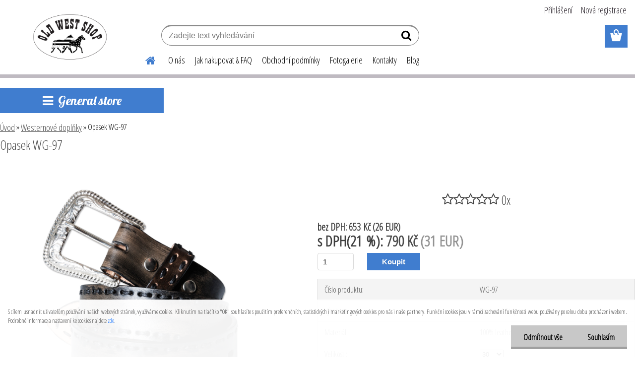

--- FILE ---
content_type: text/html; charset=utf-8
request_url: https://www.oldwest.cz/Opasek-WG-97-d866.htm
body_size: 21082
content:


        <!DOCTYPE html>
    <html xmlns:og="http://ogp.me/ns#" xmlns:fb="http://www.facebook.com/2008/fbml" lang="cs" class="tmpl__etherum">
      <head>
          <script>
              window.cookie_preferences = getCookieSettings('cookie_preferences');
              window.cookie_statistics = getCookieSettings('cookie_statistics');
              window.cookie_marketing = getCookieSettings('cookie_marketing');

              function getCookieSettings(cookie_name) {
                  if (document.cookie.length > 0)
                  {
                      cookie_start = document.cookie.indexOf(cookie_name + "=");
                      if (cookie_start != -1)
                      {
                          cookie_start = cookie_start + cookie_name.length + 1;
                          cookie_end = document.cookie.indexOf(";", cookie_start);
                          if (cookie_end == -1)
                          {
                              cookie_end = document.cookie.length;
                          }
                          return unescape(document.cookie.substring(cookie_start, cookie_end));
                      }
                  }
                  return false;
              }
          </script>
                    <script async src="https://www.googletagmanager.com/gtag/js?id=GTM-WBCJ69V8"></script>
                            <script>
                    window.dataLayer = window.dataLayer || [];
                    function gtag(){dataLayer.push(arguments)};
                    gtag('consent', 'default', {
                        'ad_storage': String(window.cookie_marketing) !== 'false' ? 'granted' : 'denied',
                        'analytics_storage': String(window.cookie_statistics) !== 'false' ? 'granted' : 'denied',
                        'ad_personalization': String(window.cookie_statistics) !== 'false' ? 'granted' : 'denied',
                        'ad_user_data': String(window.cookie_statistics) !== 'false' ? 'granted' : 'denied'
                    });
                    dataLayer.push({
                        'event': 'default_consent'
                    });
                </script>
                    <script>(function(w,d,s,l,i){w[l]=w[l]||[];w[l].push({'gtm.start':
          new Date().getTime(),event:'gtm.js'});var f=d.getElementsByTagName(s)[0],
        j=d.createElement(s),dl=l!='dataLayer'?'&l='+l:'';j.async=true;j.src=
        'https://www.googletagmanager.com/gtm.js?id='+i+dl;f.parentNode.insertBefore(j,f);
      })(window,document,'script','dataLayer','GTM-GTM-WBCJ69V8');
        window.dataLayer = window.dataLayer || [];
        window.dataLayer.push({
            event: 'eec.pageview',
            clientIP: '13.58.30.XX'
        });

    </script>
            <title>Westernové doplňky | Opasek WG-97 | Old West Shop</title>
        <script type="text/javascript">var action_unavailable='action_unavailable';var id_language = 'cs';var id_country_code = 'CZ';var language_code = 'cs-CZ';var path_request = '/request.php';var type_request = 'POST';var cache_break = "2518"; var enable_console_debug = false; var enable_logging_errors = false;var administration_id_language = 'cs';var administration_id_country_code = 'CZ';</script>          <script type="text/javascript" src="//ajax.googleapis.com/ajax/libs/jquery/1.8.3/jquery.min.js"></script>
          <script type="text/javascript" src="//code.jquery.com/ui/1.12.1/jquery-ui.min.js" ></script>
                  <script src="/wa_script/js/jquery.hoverIntent.minified.js?_=2025-01-22-11-52" type="text/javascript"></script>
        <script type="text/javascript" src="/admin/jscripts/jquery.qtip.min.js?_=2025-01-22-11-52"></script>
                  <script src="/wa_script/js/jquery.selectBoxIt.min.js?_=2025-01-22-11-52" type="text/javascript"></script>
                  <script src="/wa_script/js/bs_overlay.js?_=2025-01-22-11-52" type="text/javascript"></script>
        <script src="/wa_script/js/bs_design.js?_=2025-01-22-11-52" type="text/javascript"></script>
        <script src="/admin/jscripts/wa_translation.js?_=2025-01-22-11-52" type="text/javascript"></script>
        <link rel="stylesheet" type="text/css" href="/css/jquery.selectBoxIt.wa_script.css?_=2025-01-22-11-52" media="screen, projection">
        <link rel="stylesheet" type="text/css" href="/css/jquery.qtip.lupa.css?_=2025-01-22-11-52">
        
        <link rel="stylesheet" type="text/css" href="/fotky100755/icons/flat_icons/font/flaticon.css?_=1532684563" >          <script src="/wa_script/js/jquery.colorbox-min.js?_=2025-01-22-11-52" type="text/javascript"></script>
          <link rel="stylesheet" type="text/css" href="/css/colorbox.css?_=2025-01-22-11-52">
          <script type="text/javascript">
            jQuery(document).ready(function() {
              (function() {
                function createGalleries(rel) {
                  var regex = new RegExp(rel + "\\[(\\d+)]"),
                      m, group = "g_" + rel, groupN;
                  $("a[rel*=" + rel + "]").each(function() {
                    m = regex.exec(this.getAttribute("rel"));
                    if(m) {
                      groupN = group + m[1];
                    } else {
                      groupN = group;
                    }
                    $(this).colorbox({
                      rel: groupN,
                      slideshow:false,
                       maxWidth: "85%",
                       maxHeight: "85%",
                       returnFocus: false
                    });
                  });
                }
                createGalleries("lytebox");
                createGalleries("lyteshow");
              })();
            });</script>
          <script type="text/javascript">
      function init_products_hovers()
      {
        jQuery(".product").hoverIntent({
          over: function(){
            jQuery(this).find(".icons_width_hack").animate({width: "130px"}, 300, function(){});
          } ,
          out: function(){
            jQuery(this).find(".icons_width_hack").animate({width: "10px"}, 300, function(){});
          },
          interval: 40
        });
      }
      jQuery(document).ready(function(){

        jQuery(".param select, .sorting select").selectBoxIt();

        jQuery(".productFooter").click(function()
        {
          var $product_detail_link = jQuery(this).parent().find("a:first");

          if($product_detail_link.length && $product_detail_link.attr("href"))
          {
            window.location.href = $product_detail_link.attr("href");
          }
        });
        init_products_hovers();
        
        ebar_details_visibility = {};
        ebar_details_visibility["user"] = false;
        ebar_details_visibility["basket"] = false;

        ebar_details_timer = {};
        ebar_details_timer["user"] = setTimeout(function(){},100);
        ebar_details_timer["basket"] = setTimeout(function(){},100);

        function ebar_set_show($caller)
        {
          var $box_name = $($caller).attr("id").split("_")[0];

          ebar_details_visibility["user"] = false;
          ebar_details_visibility["basket"] = false;

          ebar_details_visibility[$box_name] = true;

          resolve_ebar_set_visibility("user");
          resolve_ebar_set_visibility("basket");
        }

        function ebar_set_hide($caller)
        {
          var $box_name = $($caller).attr("id").split("_")[0];

          ebar_details_visibility[$box_name] = false;

          clearTimeout(ebar_details_timer[$box_name]);
          ebar_details_timer[$box_name] = setTimeout(function(){resolve_ebar_set_visibility($box_name);},300);
        }

        function resolve_ebar_set_visibility($box_name)
        {
          if(   ebar_details_visibility[$box_name]
             && jQuery("#"+$box_name+"_detail").is(":hidden"))
          {
            jQuery("#"+$box_name+"_detail").slideDown(300);
          }
          else if(   !ebar_details_visibility[$box_name]
                  && jQuery("#"+$box_name+"_detail").not(":hidden"))
          {
            jQuery("#"+$box_name+"_detail").slideUp(0, function() {
              $(this).css({overflow: ""});
            });
          }
        }

        
        jQuery("#user_icon, #basket_icon").hoverIntent({
          over: function(){
            ebar_set_show(this);
            
          } ,
          out: function(){
            ebar_set_hide(this);
          },
          interval: 40
        });
        
        jQuery("#user_icon").click(function(e)
        {
          if(jQuery(e.target).attr("id") == "user_icon")
          {
            window.location.href = "https://www.oldwest.cz/weww1145/e-login/";
          }
        });

        jQuery("#basket_icon").click(function(e)
        {
          if(jQuery(e.target).attr("id") == "basket_icon")
          {
            window.location.href = "https://www.oldwest.cz/weww1145/e-basket/";
          }
        });
      
      });
    </script>        <meta http-equiv="Content-language" content="cs">
        <meta http-equiv="Content-Type" content="text/html; charset=utf-8">
        <meta name="language" content="czech">
        <meta name="keywords" content="opasek,wg-97">
        <meta name="description" content=" 
Westernový opasek vyrobený z robustní hověziny s vyměnitelnou přezkou">
        <meta name="revisit-after" content="1 Days">
        <meta name="distribution" content="global">
        <meta name="expires" content="never">
                  <meta name="expires" content="never">
                    <link rel="previewimage" href="https://www.oldwest.cz/fotky100755/fotos/_vyr_866WG-97-web.jpg" />
                    <link rel="canonical" href="https://www.oldwest.cz/Opasek-WG-97-d866.htm?tab=description"/>
          <meta property="og:image" content="http://www.oldwest.cz/fotky100755/fotos/_vyr_866WG-97-web.jpg" />
<meta property="og:image:secure_url" content="https://www.oldwest.cz/fotky100755/fotos/_vyr_866WG-97-web.jpg" />
<meta property="og:image:type" content="image/jpeg" />
<meta property="og:url" content="http://www.oldwest.cz/weww1145/eshop/18-1-Westernove-doplnky/0/5/866-Opasek-WG-97" />
<meta property="og:title" content="Opasek WG-97" />
<meta property="og:description" content="  
Westernový opasek vyrobený z robustní hověziny s vyměnitelnou přezkou" />
<meta property="og:type" content="product" />
<meta property="og:site_name" content="Old West Shop" />

<meta name="google-site-verification" content="kQxp9ZKlFbQcZg9fSnIBmymlpN_YOKQRx_hHA1lwMA4"/>
<meta name="seznam-wmt" content="YHLLoY1oodyzOWKWKbuvhcUnQOU4B4qF"/>            <meta name="robots" content="index, follow">
                      <link href="//www.oldwest.cz/fotky100755/hornsflavicon.png" rel="icon" type="image/png">
          <link rel="shortcut icon" type="image/png" href="//www.oldwest.cz/fotky100755/hornsflavicon.png">
                  <link rel="stylesheet" type="text/css" href="/css/lang_dependent_css/lang_cs.css?_=2025-01-22-11-52" media="screen, projection">
                <link rel='stylesheet' type='text/css' href='/wa_script/js/styles.css?_=2025-01-22-11-52'>
        <script language='javascript' type='text/javascript' src='/wa_script/js/javascripts.js?_=2025-01-22-11-52'></script>
        <script language='javascript' type='text/javascript' src='/wa_script/js/check_tel.js?_=2025-01-22-11-52'></script>
          <script src="/assets/javascripts/buy_button.js?_=2025-01-22-11-52"></script>
            <script type="text/javascript" src="/wa_script/js/bs_user.js?_=2025-01-22-11-52"></script>
        <script type="text/javascript" src="/wa_script/js/bs_fce.js?_=2025-01-22-11-52"></script>
        <script type="text/javascript" src="/wa_script/js/bs_fixed_bar.js?_=2025-01-22-11-52"></script>
        <script type="text/javascript" src="/bohemiasoft/js/bs.js?_=2025-01-22-11-52"></script>
        <script src="/wa_script/js/jquery.number.min.js?_=2025-01-22-11-52" type="text/javascript"></script>
        <script type="text/javascript">
            BS.User.id = 100755;
            BS.User.domain = "weww1145";
            BS.User.is_responsive_layout = true;
            BS.User.max_search_query_length = 50;
            BS.User.max_autocomplete_words_count = 5;

            WA.Translation._autocompleter_ambiguous_query = ' Hledavý výraz je pro našeptávač příliš obecný. Zadejte prosím další znaky, slova nebo pokračujte odesláním formuláře pro vyhledávání.';
            WA.Translation._autocompleter_no_results_found = ' Nebyly nalezeny žádné produkty ani kategorie.';
            WA.Translation._error = " Chyba";
            WA.Translation._success = " Nastaveno";
            WA.Translation._warning = " Upozornění";
            WA.Translation._multiples_inc_notify = '<p class="multiples-warning"><strong>Tento produkt je možné objednat pouze v násobcích #inc#. </strong><br><small>Vámi zadaný počet kusů byl navýšen dle tohoto násobku.</small></p>';
            WA.Translation._shipping_change_selected = " Změnit...";
            WA.Translation._shipping_deliver_to_address = " Zásilka bude doručena na zvolenou adresu";

            BS.Design.template = {
              name: "etherum",
              is_selected: function(name) {
                if(Array.isArray(name)) {
                  return name.indexOf(this.name) > -1;
                } else {
                  return name === this.name;
                }
              }
            };
            BS.Design.isLayout3 = true;
            BS.Design.templates = {
              TEMPLATE_ARGON: "argon",TEMPLATE_NEON: "neon",TEMPLATE_CARBON: "carbon",TEMPLATE_XENON: "xenon",TEMPLATE_AURUM: "aurum",TEMPLATE_CUPRUM: "cuprum",TEMPLATE_ERBIUM: "erbium",TEMPLATE_CADMIUM: "cadmium",TEMPLATE_BARIUM: "barium",TEMPLATE_CHROMIUM: "chromium",TEMPLATE_SILICIUM: "silicium",TEMPLATE_IRIDIUM: "iridium",TEMPLATE_INDIUM: "indium",TEMPLATE_OXYGEN: "oxygen",TEMPLATE_HELIUM: "helium",TEMPLATE_FLUOR: "fluor",TEMPLATE_FERRUM: "ferrum",TEMPLATE_TERBIUM: "terbium",TEMPLATE_URANIUM: "uranium",TEMPLATE_ZINCUM: "zincum",TEMPLATE_CERIUM: "cerium",TEMPLATE_KRYPTON: "krypton",TEMPLATE_THORIUM: "thorium",TEMPLATE_ETHERUM: "etherum",TEMPLATE_KRYPTONIT: "kryptonit",TEMPLATE_TITANIUM: "titanium",TEMPLATE_PLATINUM: "platinum"            };
        </script>
        <meta name="google-site-verification"
      content="kQxp9ZKIFbQcZ9fSnIBmymIpN_YOKQRx_hHA11wMA4">
          <script src="/js/progress_button/modernizr.custom.js"></script>
                      <link rel="stylesheet" type="text/css" href="/bower_components/owl.carousel/dist/assets/owl.carousel.min.css" />
            <link rel="stylesheet" type="text/css" href="/bower_components/owl.carousel/dist/assets/owl.theme.default.min.css" />
            <script src="/bower_components/owl.carousel/dist/owl.carousel.min.js"></script>
                    <link rel="stylesheet" type="text/css" href="//static.bohemiasoft.com/jave/style.css?_=2025-01-22-11-52" media="screen">
                    <link rel="stylesheet" type="text/css" href="/css/font-awesome.4.7.0.min.css" media="screen">
          <link rel="stylesheet" type="text/css" href="/sablony/nove/etherum/etherumblue/css/product_var3.css?_=2025-01-22-11-52" media="screen">
                    <link rel="stylesheet"
                type="text/css"
                id="tpl-editor-stylesheet"
                href="/sablony/nove/etherum/etherumblue/css/colors.css?_=2025-01-22-11-52"
                media="screen">

          <meta name="viewport" content="width=device-width, initial-scale=1.0">
          <link rel="stylesheet" 
                   type="text/css" 
                   href="https://static.bohemiasoft.com/custom-css/etherum.css?_1764594711" 
                   media="screen"><link rel="stylesheet" type="text/css" href="/css/steps_order.css?_=2025-01-22-11-52" media="screen"><style type="text/css">
               <!--#site_logo{
                  width: 275px;
                  height: 100px;
                  background-image: url('/fotky100755/design_setup/images/logo_drawing-logo-pokus-export2.png?cache_time=1535704464');
                  background-repeat: no-repeat;
                  
                }html body .myheader { 
          background-image: none;
          border: black;
          background-repeat: repeat;
          background-position: 0px 0px;
          background-color: #ffffff;
        }#page_background{
                  background-image: none;
                  background-repeat: repeat;
                  background-position: 0px 0px;
                  background-color: #ffffff;
                }.bgLupa{
                  padding: 0;
                  border: none;
                }

 :root { 
 }
-->
                </style>          <link rel="stylesheet" type="text/css" href="/fotky100755/design_setup/css/user_defined.css?_=1532684563" media="screen, projection">
                    <script type="text/javascript" src="/admin/jscripts/wa_dialogs.js?_=2025-01-22-11-52"></script>
            <script>
      $(document).ready(function() {
        if (getCookie('show_cookie_message' + '_100755_cz') != 'no') {
          if($('#cookies-agreement').attr('data-location') === '0')
          {
            $('.cookies-wrapper').css("top", "0px");
          }
          else
          {
            $('.cookies-wrapper').css("bottom", "0px");
          }
          $('.cookies-wrapper').show();
        }

        $('#cookies-notify__close').click(function() {
          setCookie('show_cookie_message' + '_100755_cz', 'no');
          $('#cookies-agreement').slideUp();
          $("#masterpage").attr("style", "");
          setCookie('cookie_preferences', 'true');
          setCookie('cookie_statistics', 'true');
          setCookie('cookie_marketing', 'true');
          window.cookie_preferences = true;
          window.cookie_statistics = true;
          window.cookie_marketing = true;
          if(typeof gtag === 'function') {
              gtag('consent', 'update', {
                  'ad_storage': 'granted',
                  'analytics_storage': 'granted',
                  'ad_user_data': 'granted',
                  'ad_personalization': 'granted'
              });
          }
         return false;
        });

        $("#cookies-notify__disagree").click(function(){
            save_preferences();
        });

        $('#cookies-notify__preferences-button-close').click(function(){
            var cookies_notify_preferences = $("#cookies-notify-checkbox__preferences").is(':checked');
            var cookies_notify_statistics = $("#cookies-notify-checkbox__statistics").is(':checked');
            var cookies_notify_marketing = $("#cookies-notify-checkbox__marketing").is(':checked');
            save_preferences(cookies_notify_preferences, cookies_notify_statistics, cookies_notify_marketing);
        });

        function save_preferences(preferences = false, statistics = false, marketing = false)
        {
            setCookie('show_cookie_message' + '_100755_cz', 'no');
            $('#cookies-agreement').slideUp();
            $("#masterpage").attr("style", "");
            setCookie('cookie_preferences', preferences);
            setCookie('cookie_statistics', statistics);
            setCookie('cookie_marketing', marketing);
            window.cookie_preferences = preferences;
            window.cookie_statistics = statistics;
            window.cookie_marketing = marketing;
            if(marketing && typeof gtag === 'function')
            {
                gtag('consent', 'update', {
                    'ad_storage': 'granted'
                });
            }
            if(statistics && typeof gtag === 'function')
            {
                gtag('consent', 'update', {
                    'analytics_storage': 'granted',
                    'ad_user_data': 'granted',
                    'ad_personalization': 'granted',
                });
            }
            if(marketing === false && BS && BS.seznamIdentity) {
                BS.seznamIdentity.clearIdentity();
            }
        }

        /**
         * @param {String} cookie_name
         * @returns {String}
         */
        function getCookie(cookie_name) {
          if (document.cookie.length > 0)
          {
            cookie_start = document.cookie.indexOf(cookie_name + "=");
            if (cookie_start != -1)
            {
              cookie_start = cookie_start + cookie_name.length + 1;
              cookie_end = document.cookie.indexOf(";", cookie_start);
              if (cookie_end == -1)
              {
                cookie_end = document.cookie.length;
              }
              return unescape(document.cookie.substring(cookie_start, cookie_end));
            }
          }
          return "";
        }
        
        /**
         * @param {String} cookie_name
         * @param {String} value
         */
        function setCookie(cookie_name, value) {
          var time = new Date();
          time.setTime(time.getTime() + 365*24*60*60*1000); // + 1 rok
          var expires = "expires="+time.toUTCString();
          document.cookie = cookie_name + "=" + escape(value) + "; " + expires + "; path=/";
        }
      });
    </script>
            <script type="text/javascript" src="/wa_script/js/search_autocompleter.js?_=2025-01-22-11-52"></script>
                <link rel="stylesheet" type="text/css" href="/assets/vendor/magnific-popup/magnific-popup.css" />
      <script src="/assets/vendor/magnific-popup/jquery.magnific-popup.js"></script>
      <script type="text/javascript">
        BS.env = {
          decPoint: ",",
          basketFloatEnabled: false        };
      </script>
      <script type="text/javascript" src="/node_modules/select2/dist/js/select2.min.js"></script>
      <script type="text/javascript" src="/node_modules/maximize-select2-height/maximize-select2-height.min.js"></script>
      <script type="text/javascript">
        (function() {
          $.fn.select2.defaults.set("language", {
            noResults: function() {return " Nenalezeny žádné položky"},
            inputTooShort: function(o) {
              var n = o.minimum - o.input.length;
              return " Prosím zadejte #N# nebo více znaků.".replace("#N#", n);
            }
          });
          $.fn.select2.defaults.set("width", "100%")
        })();

      </script>
      <link type="text/css" rel="stylesheet" href="/node_modules/select2/dist/css/select2.min.css" />
      <script type="text/javascript" src="/wa_script/js/countdown_timer.js?_=2025-01-22-11-52"></script>
      <script type="text/javascript" src="/wa_script/js/app.js?_=2025-01-22-11-52"></script>
      <script type="text/javascript" src="/node_modules/jquery-validation/dist/jquery.validate.min.js"></script>

      
          </head>
          <script type="text/javascript">
        var fb_pixel = 'active';
      </script>
      <script type="text/javascript" src="/wa_script/js/fb_pixel_func.js"></script>
      <script>add_to_cart_default_basket_settings();</script>  <body class="lang-cs layout3 not-home page-product-detail page-product-866 basket-empty slider_available template-slider-custom vat-payer-y alternative-currency-y" >
      <!-- Google Tag Manager (noscript) end -->
    <noscript><iframe src="https://www.googletagmanager.com/ns.html?id=GTM-GTM-WBCJ69V8"
                      height="0" width="0" style="display:none;visibility:hidden"></iframe></noscript>
    <!-- End Google Tag Manager (noscript) -->
          <a name="topweb"></a>
            <div id="cookies-agreement" class="cookies-wrapper" data-location="1"
         >
      <div class="cookies-notify-background"></div>
      <div class="cookies-notify" style="display:block!important;">
        <div class="cookies-notify__bar">
          <div class="cookies-notify__bar1">
            <div class="cookies-notify__text"
                                 >
                S cílem usnadnit uživatelům používání našich webových stránek, využíváme cookies. Kliknutím na tlačítko "OK" souhlasíte s použitím preferenčních, statistických i marketingových cookies pro nás i naše partnery. Funkční cookies jsou v rámci zachování funkčnosti webu používány po celou dobu procházení webem. Podrobné informace a nastavení ke cookies najdete <span class="cookies-notify__detail_button">zde</span>.            </div>
            <div class="cookies-notify__button">
                <a href="#" id="cookies-notify__disagree" class="secondary-btn"
                   style="color: #000000;
                           background-color: #c8c8c8;
                           opacity: 1"
                >Odmítnout vše</a>
              <a href="#" id="cookies-notify__close"
                 style="color: #000000;
                        background-color: #c8c8c8;
                        opacity: 1"
                >Souhlasím</a>
            </div>
          </div>
                        <div class="cookies-notify__detail_box hidden"
                             >
                <div id="cookies-nofify__close_detail"> Zavřít</div>
                <div>
                    <br />
                    <b> Co jsou cookies?</b><br />
                    <span> Cookies jsou krátké textové informace, které jsou uloženy ve Vašem prohlížeči. Tyto informace běžně používají všechny webové stránky a jejich procházením dochází k ukládání cookies. Pomocí partnerských skriptů, které mohou stránky používat (například Google analytics</span><br /><br />
                    <b> Jak lze nastavit práci webu s cookies?</b><br />
                    <span> Přestože doporučujeme povolit používání všech typů cookies, práci webu s nimi můžete nastavit dle vlastních preferencí pomocí checkboxů zobrazených níže. Po odsouhlasení nastavení práce s cookies můžete změnit své rozhodnutí smazáním či editací cookies přímo v nastavení Vašeho prohlížeče. Podrobnější informace k promazání cookies najdete v nápovědě Vašeho prohlížeče.</span>
                </div>
                <div class="cookies-notify__checkboxes"
                                    >
                    <div class="checkbox-custom checkbox-default cookies-notify__checkbox">
                        <input type="checkbox" id="cookies-notify-checkbox__functional" checked disabled />
                        <label for="cookies-notify-checkbox__functional" class="cookies-notify__checkbox_label"> Nutné</label>
                    </div>
                    <div class="checkbox-custom checkbox-default cookies-notify__checkbox">
                        <input type="checkbox" id="cookies-notify-checkbox__preferences" checked />
                        <label for="cookies-notify-checkbox__preferences" class="cookies-notify__checkbox_label"> Preferenční</label>
                    </div>
                    <div class="checkbox-custom checkbox-default cookies-notify__checkbox">
                        <input type="checkbox" id="cookies-notify-checkbox__statistics" checked />
                        <label for="cookies-notify-checkbox__statistics" class="cookies-notify__checkbox_label"> Statistické</label>
                    </div>
                    <div class="checkbox-custom checkbox-default cookies-notify__checkbox">
                        <input type="checkbox" id="cookies-notify-checkbox__marketing" checked />
                        <label for="cookies-notify-checkbox__marketing" class="cookies-notify__checkbox_label"> Marketingové</label>
                    </div>
                </div>
                <div id="cookies-notify__cookie_types">
                    <div class="cookies-notify__cookie_type cookie-active" data-type="functional">
                         Nutné (13)
                    </div>
                    <div class="cookies-notify__cookie_type" data-type="preferences">
                         Preferenční (1)
                    </div>
                    <div class="cookies-notify__cookie_type" data-type="statistics">
                         Statistické (15)
                    </div>
                    <div class="cookies-notify__cookie_type" data-type="marketing">
                         Marketingové (15)
                    </div>
                    <div class="cookies-notify__cookie_type" data-type="unclassified">
                         Neklasifikované (7)
                    </div>
                </div>
                <div id="cookies-notify__cookie_detail">
                    <div class="cookie-notify__cookie_description">
                        <span id="cookie-notify__description_functional" class="cookie_description_active"> Tyto informace jsou nezbytné ke správnému chodu webové stránky jako například vkládání zboží do košíku, uložení vyplněných údajů nebo přihlášení do zákaznické sekce.</span>
                        <span id="cookie-notify__description_preferences" class="hidden"> Tyto cookies umožní přizpůsobit chování nebo vzhled stránky dle Vašich potřeb, například volba jazyka.</span>
                        <span id="cookie-notify__description_statistics" class="hidden"> Díky těmto cookies mohou majitelé i developeři webu více porozumět chování uživatelů a vyvijet stránku tak, aby byla co nejvíce prozákaznická. Tedy abyste co nejrychleji našli hledané zboží nebo co nejsnáze dokončili jeho nákup.</span>
                        <span id="cookie-notify__description_marketing" class="hidden"> Tyto informace umožní personalizovat zobrazení nabídek přímo pro Vás díky historické zkušenosti procházení dřívějších stránek a nabídek.</span>
                        <span id="cookie-notify__description_unclassified" class="hidden"> Tyto cookies prozatím nebyly roztříděny do vlastní kategorie.</span>
                    </div>
                    <style>
                        #cookies-notify__cookie_detail_table td
                        {
                            color: #ffffff                        }
                    </style>
                    <table class="table" id="cookies-notify__cookie_detail_table">
                        <thead>
                            <tr>
                                <th> Jméno</th>
                                <th> Účel</th>
                                <th> Vypršení</th>
                            </tr>
                        </thead>
                        <tbody>
                                                    <tr>
                                <td>show_cookie_message</td>
                                <td>Ukládá informaci o potřebě zobrazení cookie lišty</td>
                                <td>1 rok</td>
                            </tr>
                                                        <tr>
                                <td>__zlcmid</td>
                                <td>Tento soubor cookie se používá k uložení identity návštěvníka během návštěv a preference návštěvníka deaktivovat naši funkci živého chatu. </td>
                                <td>1 rok</td>
                            </tr>
                                                        <tr>
                                <td>__cfruid</td>
                                <td>Tento soubor cookie je součástí služeb poskytovaných společností Cloudflare – včetně vyrovnávání zátěže, doručování obsahu webových stránek a poskytování připojení DNS pro provozovatele webových stránek. </td>
                                <td>relace</td>
                            </tr>
                                                        <tr>
                                <td>_auth</td>
                                <td>Zajišťuje bezpečnost procházení návštěvníků tím, že zabraňuje padělání požadavků mezi stránkami. Tento soubor cookie je nezbytný pro bezpečnost webu a návštěvníka. </td>
                                <td>1 rok</td>
                            </tr>
                                                        <tr>
                                <td>csrftoken</td>
                                <td>Pomáhá předcházet útokům Cross-Site Request Forgery (CSRF). 
</td>
                                <td>1 rok</td>
                            </tr>
                                                        <tr>
                                <td>PHPSESSID</td>
                                <td>Zachovává stav uživatelské relace napříč požadavky na stránky. </td>
                                <td>relace</td>
                            </tr>
                                                        <tr>
                                <td>rc::a</td>
                                <td>Tento soubor cookie se používá k rozlišení mezi lidmi a roboty. To je výhodné pro web, aby
vytvářet platné zprávy o používání jejich webových stránek. </td>
                                <td>persistentní</td>
                            </tr>
                                                        <tr>
                                <td>rc::c</td>
                                <td>Tento soubor cookie se používá k rozlišení mezi lidmi a roboty. </td>
                                <td>relace</td>
                            </tr>
                                                        <tr>
                                <td>AWSALBCORS</td>
                                <td>Registruje, který server-cluster obsluhuje návštěvníka. To se používá v kontextu s vyrovnáváním zátěže, aby se optimalizovala uživatelská zkušenost. </td>
                                <td>6 dnů</td>
                            </tr>
                                                        <tr>
                                <td>18plus_allow_access#</td>
                                <td>Ukládá informaci o odsouhlasení okna 18+ pro web.</td>
                                <td>neznámý</td>
                            </tr>
                                                        <tr>
                                <td>18plus_cat#</td>
                                <td>Ukládá informaci o odsouhlasení okna 18+ pro kategorii.</td>
                                <td>neznámý</td>
                            </tr>
                                                        <tr>
                                <td>bs_slide_menu</td>
                                <td></td>
                                <td>neznámý</td>
                            </tr>
                                                        <tr>
                                <td>left_menu</td>
                                <td>Ukládá informaci o způsobu zobrazení levého menu.</td>
                                <td>neznámý</td>
                            </tr>
                                                    </tbody>
                    </table>
                    <div class="cookies-notify__button">
                        <a href="#" id="cookies-notify__preferences-button-close"
                           style="color: #000000;
                                background-color: #c8c8c8;
                                opacity: 1">
                            Uložit nastavení                        </a>
                    </div>
                </div>
            </div>
                    </div>
      </div>
    </div>
    
  <div id="responsive_layout_large"></div><div id="page">    <script type="text/javascript">
      var responsive_articlemenu_name = ' Menu';
      var responsive_eshopmenu_name = ' E-shop';
    </script>
        <link rel="stylesheet" type="text/css" href="/css/masterslider.css?_=2025-01-22-11-52" media="screen, projection">
    <script type="text/javascript" src="/js/masterslider.min.js"></script>
    <div class="myheader">
                <div class="navigate_bar">
            <div class="logo-wrapper">
            <a id="site_logo" href="//www.oldwest.cz" class="mylogo" aria-label="Logo"></a>
    </div>
                        <!--[if IE 6]>
    <style>
    #main-menu ul ul{visibility:visible;}
    </style>
    <![endif]-->

    
    <div id="topmenu"><!-- TOPMENU -->
          <div id="search">
      <form name="search" id="searchForm" action="/search-engine.htm" method="GET" enctype="multipart/form-data">
        <label for="q" class="title_left2"> Hľadanie</label>
        <p>
          <input name="slovo" type="text" class="inputBox" id="q" placeholder=" Zadejte text vyhledávání" maxlength="50">
          
          <input type="hidden" id="source_service" value="www.webareal.cz">
        </p>
        <div class="wrapper_search_submit">
          <input type="submit" class="search_submit" aria-label="search" name="search_submit" value="">
        </div>
        <div id="search_setup_area">
          <input id="hledatjak2" checked="checked" type="radio" name="hledatjak" value="2">
          <label for="hledatjak2">Hledat ve zboží</label>
          <br />
          <input id="hledatjak1"  type="radio" name="hledatjak" value="1">
          <label for="hledatjak1">Hledat v článcích</label>
                    <script type="text/javascript">
            function resolve_search_mode_visibility()
            {
              if (jQuery('form[name=search] input').is(':focus'))
              {
                if (jQuery('#search_setup_area').is(':hidden'))
                {
                  jQuery('#search_setup_area').slideDown(400);
                }
              }
              else
              {
                if (jQuery('#search_setup_area').not(':hidden'))
                {
                  jQuery('#search_setup_area').slideUp(400);
                }
              }
            }

            $('form[name=search] input').click(function() {
              this.focus();
            });

            jQuery('form[name=search] input')
                .focus(function() {
                  resolve_search_mode_visibility();
                })
                .blur(function() {
                  setTimeout(function() {
                    resolve_search_mode_visibility();
                  }, 1000);
                });

          </script>
                  </div>
      </form>
    </div>
          <div id="main-menu" class="">
                 <ul>
            <li class="eshop-menu-home">
              <a href="//www.oldwest.cz" class="top_parent_act" aria-label="Homepage">
                              </a>
            </li>
          </ul>
          
<ul><li class="eshop-menu-1 eshop-menu-order-1 eshop-menu-odd"><a href="/O-nas-a1_0.htm"  class="top_parent">O nás</a>
</li></ul>
<ul><li class="eshop-menu-4 eshop-menu-order-2 eshop-menu-even"><a href="/Jak-nakupovat-FAQ-a4_0.htm"  class="top_parent">Jak nakupovat & FAQ</a> <ul><!--[if lte IE 7]><table><tr><td><![endif]--> <li class="eshop-submenu-5"><a href="/Jak-nakupovat-a4_5.htm" >Jak nakupovat</a></li><li class="eshop-submenu-6"><a href="/Vyznam-piktogramu-a4_6.htm" >Význam piktogramů</a></li><li class="eshop-submenu-7"><a href="/Tabulky-velikosti-a4_7.htm" >Tabulky velikostí</a></li><li class="eshop-submenu-8"><a href="/FAQ-Caste-otazky-a4_8.htm" >FAQ - Časté otázky</a></li> <!--[if lte IE 7]></td></tr></table><![endif]--></ul> 
</li></ul>
<ul><li class="eshop-menu-3 eshop-menu-order-3 eshop-menu-odd"><a href="/Obchodni-podminky-a3_0.htm"  class="top_parent">Obchodní podmínky</a> <ul><!--[if lte IE 7]><table><tr><td><![endif]--> <li class="eshop-submenu-1"><a href="/Obchodni-podminky-a3_1.htm" >Obchodní podmínky</a></li><li class="eshop-submenu-2"><a href="/Pravo-na-odstoupeni-od-smlouvy-a3_2.htm" >Právo na odstoupení od smlouvy</a></li><li class="eshop-submenu-3"><a href="/Reklamace-a3_3.htm" >Reklamace</a></li><li class="eshop-submenu-4"><a href="/Ochrana-osobnich-udaju-a3_4.htm" >Ochrana osobních údajů</a></li> <!--[if lte IE 7]></td></tr></table><![endif]--></ul> 
</li></ul>
<ul><li class="eshop-menu-5 eshop-menu-order-4 eshop-menu-even"><a href="/Fotogalerie-a5_0.htm"  class="top_parent">Fotogalerie</a>
</li></ul>
<ul><li class="eshop-menu-2 eshop-menu-order-5 eshop-menu-odd"><a href="/Kontakty-a2_0.htm"  class="top_parent">Kontakty</a>
</li></ul>          <ul>
            <li class="eshop-menu-blog">
              <a href="//www.oldwest.cz/blog" class="top_parent">
                Blog              </a>
            </li>
          </ul>
              </div>
    </div><!-- END TOPMENU -->
          </div>
          </div>
    <div id="page_background">      <div class="hack-box"><!-- HACK MIN WIDTH FOR IE 5, 5.5, 6  -->
                  <div id="masterpage" style="margin-bottom:95px;"><!-- MASTER PAGE -->
              <div id="header">          </div><!-- END HEADER -->
          
  <div id="ebar" class="" >        <div id="ebar_set">
                <div id="user_icon">

                            <div id="user_detail">
                    <div id="user_arrow_tag"></div>
                    <div id="user_content_tag">
                        <div id="user_content_tag_bg">
                            <a href="/weww1145/e-login/"
                               class="elink user_login_text"
                               >
                               Přihlášení                            </a>
                            <a href="/weww1145/e-register/"
                               class="elink user-logout user_register_text"
                               >
                               Nová registrace                            </a>
                        </div>
                    </div>
                </div>
            
        </div>
        
                <div id="basket_icon" >
            <div id="basket_detail">
                <div id="basket_arrow_tag"></div>
                <div id="basket_content_tag">
                    <a id="quantity_tag" href="/weww1145/e-basket" rel="nofollow" class="elink"><span class="quantity_count">0</span></a>
                                    </div>
            </div>
        </div>
                <a id="basket_tag"
           href="weww1145/e-basket"
           rel="nofollow"
           class="elink">
            <span id="basket_tag_left">&nbsp;</span>
            <span id="basket_tag_right">
                0 ks            </span>
        </a>
                </div></div>          <div id="aroundpage"><!-- AROUND PAGE -->
            
      <!-- LEFT BOX -->
      <div id="left-box">
            <div id="expandableMenu" class="eshop-menu">
      <p class="title_left_eshop">
        General store      </p>
      <div id="inleft_eshop" class="menu-typ-2 menu-outer-wrapper">
            <div class="menu-wrapper leftmenu">
          <ul class="root-eshop-menu">
          <li class="sub leftmenuDef category-menu-1 has-submenu">
            <a href="/Darkove-poukazy-Ruzne-c15_0_1.htm" target="_self">
          <span>
      Dárkové poukazy &amp; Různé    </span>
          </a>
          <ul class="eshop-submenu level-2">
          <li class="sub leftmenuDef category-menu-1">
            <a href="/Darkove-poukazy-Ruzne-c15_644_2.htm" target="_self">
          <span>
      Trička &amp; Tílka    </span>
          </a>
          </li>
        <li class="sub leftmenuDef category-menu-2 has-submenu">
            <a href="/Darkove-poukazy-Ruzne-c15_646_2.htm" target="_self">
          <span>
      Mexico    </span>
          </a>
          <ul class="eshop-submenu level-3">
          <li class="sub leftmenuDef category-menu-1">
            <a href="/Darkove-poukazy-Ruzne-c15_647_3.htm" target="_self">
          <span>
      El Mariachi    </span>
          </a>
          </li>
        <li class="sub leftmenuDef category-menu-2">
            <a href="/Darkove-poukazy-Ruzne-c15_648_3.htm" target="_self">
          <span>
      Sombreros    </span>
          </a>
          </li>
        <li class="sub leftmenuDef category-menu-3">
            <a href="/Darkove-poukazy-Ruzne-c15_649_3.htm" target="_self">
          <span>
      Ponča    </span>
          </a>
          </li>
        <li class="sub leftmenuDef category-menu-4">
            <a href="/Darkove-poukazy-Ruzne-c15_650_3.htm" target="_self">
          <span>
      Deky    </span>
          </a>
          </li>
        </ul>
        </li>
        <li class="sub leftmenuDef category-menu-3">
            <a href="/Darkove-poukazy-Ruzne-c15_651_2.htm" target="_self">
          <span>
      Zápalky    </span>
          </a>
          </li>
        <li class="sub leftmenuDef category-menu-4">
            <a href="/Darkove-poukazy-Ruzne-c15_645_2.htm" target="_self">
          <span>
      Dárkové poukazy    </span>
          </a>
          </li>
        <li class="sub leftmenuDef category-menu-5">
            <a href="/Darkove-poukazy-Ruzne-c15_653_2.htm" target="_self">
          <span>
      Akce &amp; Slevy &amp; Doprodej    </span>
          </a>
          </li>
        </ul>
        </li>
        <li class="sub leftmenuDef category-menu-2 has-submenu">
            <a href="/Westernove-obleceni-damske-c2_0_1.htm" target="_self">
          <span>
      Westernové oblečení - dámské    </span>
          </a>
          <ul class="eshop-submenu level-2">
          <li class="sub leftmenuDef category-menu-1 has-submenu">
            <a href="/Westernove-obleceni-damske-c2_1_2.htm" target="_self">
          <span>
      Košile &amp; Blůzy    </span>
          </a>
          <ul class="eshop-submenu level-3">
          <li class="sub leftmenuDef category-menu-1">
            <a href="/Westernove-obleceni-damske-c2_15_3.htm" target="_self">
          <span>
      Ostatní značky &amp; výrobci    </span>
          </a>
          </li>
        </ul>
        </li>
        <li class="sub leftmenuDef category-menu-2 has-submenu">
            <a href="/Westernove-obleceni-damske-c2_3_2.htm" target="_self">
          <span>
      Vesty    </span>
          </a>
          <ul class="eshop-submenu level-3">
          <li class="sub leftmenuDef category-menu-1">
            <a href="/Westernove-obleceni-damske-c2_24_3.htm" target="_self">
          <span>
      Kožené    </span>
          </a>
          </li>
        <li class="sub leftmenuDef category-menu-2">
            <a href="/Westernove-obleceni-damske-c2_25_3.htm" target="_self">
          <span>
      Textilní    </span>
          </a>
          </li>
        </ul>
        </li>
        <li class="sub leftmenuDef category-menu-3 has-submenu">
            <a href="/Westernove-obleceni-damske-c2_4_2.htm" target="_self">
          <span>
      Bundy    </span>
          </a>
          <ul class="eshop-submenu level-3">
          <li class="sub leftmenuDef category-menu-1">
            <a href="/Westernove-obleceni-damske-c2_30_3.htm" target="_self">
          <span>
      Kožené    </span>
          </a>
          </li>
        <li class="sub leftmenuDef category-menu-2">
            <a href="/Westernove-obleceni-damske-c2_31_3.htm" target="_self">
          <span>
      Textilní    </span>
          </a>
          </li>
        <li class="sub leftmenuDef category-menu-3">
            <a href="/Westernove-obleceni-damske-c2_32_3.htm" target="_self">
          <span>
      Jeasky    </span>
          </a>
          </li>
        </ul>
        </li>
        <li class="sub leftmenuDef category-menu-4">
            <a href="/Westernove-obleceni-damske-c2_637_2.htm" target="_self">
          <span>
      Kabáty    </span>
          </a>
          </li>
        <li class="sub leftmenuDef category-menu-5 has-submenu">
            <a href="/Westernove-obleceni-damske-c2_7_2.htm" target="_self">
          <span>
      Sukně    </span>
          </a>
          <ul class="eshop-submenu level-3">
          <li class="sub leftmenuDef category-menu-1">
            <a href="/Westernove-obleceni-damske-c2_43_3.htm" target="_self">
          <span>
      Kožené    </span>
          </a>
          </li>
        <li class="sub leftmenuDef category-menu-2">
            <a href="/Westernove-obleceni-damske-c2_44_3.htm" target="_self">
          <span>
      Textilní    </span>
          </a>
          </li>
        <li class="sub leftmenuDef category-menu-3">
            <a href="/Westernove-obleceni-damske-c2_45_3.htm" target="_self">
          <span>
      Ozdobné opasky na jeansy    </span>
          </a>
          </li>
        </ul>
        </li>
        <li class="sub leftmenuDef category-menu-6">
            <a href="/Westernove-obleceni-damske-c2_610_2.htm" target="_self">
          <span>
      Halenky &amp; Topy    </span>
          </a>
          </li>
        <li class="sub leftmenuDef category-menu-7">
            <a href="/Westernove-obleceni-damske-c2_611_2.htm" target="_self">
          <span>
      Kabelky    </span>
          </a>
          </li>
        <li class="sub leftmenuDef category-menu-8">
            <a href="/Westernove-obleceni-damske-c2_635_2.htm" target="_self">
          <span>
      Kalhoty    </span>
          </a>
          </li>
        <li class="sub leftmenuDef category-menu-9">
            <a href="/Westernove-obleceni-damske-c2_643_2.htm" target="_self">
          <span>
      Šaty    </span>
          </a>
          </li>
        </ul>
        </li>
        <li class="sub leftmenuDef category-menu-3 has-submenu">
            <a href="/Westernove-obleceni-panske-c3_0_1.htm" target="_self">
          <span>
      Westernové oblečení - pánské    </span>
          </a>
          <ul class="eshop-submenu level-2">
          <li class="sub leftmenuDef category-menu-1 has-submenu">
            <a href="/Westernove-obleceni-panske-c3_59_2.htm" target="_self">
          <span>
      Košile    </span>
          </a>
          <ul class="eshop-submenu level-3">
          <li class="sub leftmenuDef category-menu-1">
            <a href="/Westernove-obleceni-panske-c3_70_3.htm" target="_self">
          <span>
      Ostatní značky &amp; výrobci    </span>
          </a>
          </li>
        </ul>
        </li>
        <li class="sub leftmenuDef category-menu-2 has-submenu">
            <a href="/Westernove-obleceni-panske-c3_60_2.htm" target="_self">
          <span>
      Kalhoty    </span>
          </a>
          <ul class="eshop-submenu level-3">
          <li class="sub leftmenuDef category-menu-1">
            <a href="/Westernove-obleceni-panske-c3_71_3.htm" target="_self">
          <span>
      Kožené    </span>
          </a>
          </li>
        <li class="sub leftmenuDef category-menu-2">
            <a href="/Westernove-obleceni-panske-c3_72_3.htm" target="_self">
          <span>
      Textilní    </span>
          </a>
          </li>
        <li class="sub leftmenuDef category-menu-3">
            <a href="/Westernove-obleceni-panske-c3_606_3.htm" target="_self">
          <span>
      Jeansy    </span>
          </a>
          </li>
        </ul>
        </li>
        <li class="sub leftmenuDef category-menu-3 has-submenu">
            <a href="/Westernove-obleceni-panske-c3_61_2.htm" target="_self">
          <span>
      Vesty    </span>
          </a>
          <ul class="eshop-submenu level-3">
          <li class="sub leftmenuDef category-menu-1">
            <a href="/Westernove-obleceni-panske-c3_74_3.htm" target="_self">
          <span>
      Kožené    </span>
          </a>
          </li>
        <li class="sub leftmenuDef category-menu-2">
            <a href="/Westernove-obleceni-panske-c3_75_3.htm" target="_self">
          <span>
      Textilní    </span>
          </a>
          </li>
        </ul>
        </li>
        <li class="sub leftmenuDef category-menu-4 has-submenu">
            <a href="/Westernove-obleceni-panske-c3_62_2.htm" target="_self">
          <span>
      Bundy &amp; Saka    </span>
          </a>
          <ul class="eshop-submenu level-3">
          <li class="sub leftmenuDef category-menu-1">
            <a href="/Westernove-obleceni-panske-c3_82_3.htm" target="_self">
          <span>
      Kožené    </span>
          </a>
          </li>
        <li class="sub leftmenuDef category-menu-2">
            <a href="/Westernove-obleceni-panske-c3_83_3.htm" target="_self">
          <span>
      Textilní    </span>
          </a>
          </li>
        <li class="sub leftmenuDef category-menu-3">
            <a href="/Westernove-obleceni-panske-c3_84_3.htm" target="_self">
          <span>
      Jeasky    </span>
          </a>
          </li>
        </ul>
        </li>
        <li class="sub leftmenuDef category-menu-5 has-submenu">
            <a href="/Westernove-obleceni-panske-c3_63_2.htm" target="_self">
          <span>
      Kabáty    </span>
          </a>
          <ul class="eshop-submenu level-3">
          <li class="sub leftmenuDef category-menu-1">
            <a href="/Westernove-obleceni-panske-c3_90_3.htm" target="_self">
          <span>
      Kožené    </span>
          </a>
          </li>
        <li class="sub leftmenuDef category-menu-2">
            <a href="/Westernove-obleceni-panske-c3_91_3.htm" target="_self">
          <span>
      Textilní    </span>
          </a>
          </li>
        <li class="sub leftmenuDef category-menu-3">
            <a href="/Westernove-obleceni-panske-c3_92_3.htm" target="_self">
          <span>
      Australské Oil-skin    </span>
          </a>
          </li>
        </ul>
        </li>
        </ul>
        </li>
        <li class="sub leftmenuDef category-menu-4 has-submenu selected-category">
            <a href="/Westernove-doplnky-c18_0_1.htm" target="_self">
          <span>
      Westernové doplňky    </span>
          </a>
          <ul class="eshop-submenu level-2">
          <li class="sub leftmenuDef category-menu-1">
            <a href="/Westernove-doplnky-c18_638_2.htm" target="_self">
          <span>
      Ozdoby &amp; Šperky    </span>
          </a>
          </li>
        <li class="sub leftmenuDef category-menu-2">
            <a href="/Westernove-doplnky-c18_652_2.htm" target="_self">
          <span>
      Šerifské hvězdy    </span>
          </a>
          </li>
        <li class="sub leftmenuDef category-menu-3">
            <a href="/Westernove-doplnky-c18_497_2.htm" target="_self">
          <span>
      Spony na opasek    </span>
          </a>
          </li>
        <li class="sub leftmenuDef category-menu-4">
            <a href="/Westernove-doplnky-c18_498_2.htm" target="_self">
          <span>
      Opasky    </span>
          </a>
          </li>
        <li class="sub leftmenuDef category-menu-5">
            <a href="/Westernove-doplnky-c18_499_2.htm" target="_self">
          <span>
      Bola    </span>
          </a>
          </li>
        <li class="sub leftmenuDef category-menu-6">
            <a href="/Westernove-doplnky-c18_500_2.htm" target="_self">
          <span>
      Vázanky    </span>
          </a>
          </li>
        <li class="sub leftmenuDef category-menu-7">
            <a href="/Westernove-doplnky-c18_501_2.htm" target="_self">
          <span>
      Šle    </span>
          </a>
          </li>
        <li class="sub leftmenuDef category-menu-8">
            <a href="/Westernove-doplnky-c18_502_2.htm" target="_self">
          <span>
      Špičky na košile    </span>
          </a>
          </li>
        <li class="sub leftmenuDef category-menu-9">
            <a href="/Westernove-doplnky-c18_504_2.htm" target="_self">
          <span>
      Holstery &amp; Zbraně    </span>
          </a>
          </li>
        <li class="sub leftmenuDef category-menu-10 item-hidden has-submenu">
            <a href="/Westernove-doplnky-c18_628_2.htm" target="_self">
          <span>
      Konča    </span>
          </a>
          <ul class="eshop-submenu level-3">
          <li class="sub leftmenuDef category-menu-1">
            <a href="/Westernove-doplnky-c18_654_3.htm" target="_self">
          <span>
      Česká    </span>
          </a>
          </li>
        <li class="sub leftmenuDef category-menu-2">
            <a href="/Westernove-doplnky-c18_655_3.htm" target="_self">
          <span>
      Zahraniční    </span>
          </a>
          </li>
        </ul>
        </li>
        <li class="sub leftmenuDef category-menu-11 item-hidden">
            <a href="/Westernove-doplnky-c18_634_2.htm" target="_self">
          <span>
      Rukavice    </span>
          </a>
          </li>
        <li class="sub leftmenuDef category-menu-12 item-hidden">
            <a href="/Westernove-doplnky-c18_640_2.htm" target="_self">
          <span>
      Peněženky    </span>
          </a>
          </li>
        <li class="sub leftmenuDef category-menu-13 item-hidden">
            <a href="/Westernove-doplnky-c18_641_2.htm" target="_self">
          <span>
      Šátky    </span>
          </a>
          </li>
            <li class="item-extra more-categories">
          <a href="/Westernove-doplnky-c18_0_1.htm">
             Všechny podkategorie          </a>
        </li>
            </ul>
        </li>
        <li class="sub leftmenuDef category-menu-5 has-submenu">
            <a href="/Westernove-klobouky-Cepice-c6_0_1.htm" target="_self">
          <span>
      Westernové klobouky &amp; Čepice    </span>
          </a>
          <ul class="eshop-submenu level-2">
          <li class="sub leftmenuDef category-menu-1">
            <a href="/Westernove-klobouky-Cepice-c6_219_2.htm" target="_self">
          <span>
      Plstěné    </span>
          </a>
          </li>
        <li class="sub leftmenuDef category-menu-2">
            <a href="/Westernove-klobouky-Cepice-c6_220_2.htm" target="_self">
          <span>
      Faux Felts    </span>
          </a>
          </li>
        <li class="sub leftmenuDef category-menu-3">
            <a href="/Westernove-klobouky-Cepice-c6_221_2.htm" target="_self">
          <span>
      Slamáky    </span>
          </a>
          </li>
        <li class="sub leftmenuDef category-menu-4">
            <a href="/Westernove-klobouky-Cepice-c6_222_2.htm" target="_self">
          <span>
      Australské klobouky    </span>
          </a>
          </li>
        <li class="sub leftmenuDef category-menu-5">
            <a href="/Westernove-klobouky-Cepice-c6_223_2.htm" target="_self">
          <span>
      Kožené    </span>
          </a>
          </li>
        <li class="sub leftmenuDef category-menu-6">
            <a href="/Westernove-klobouky-Cepice-c6_224_2.htm" target="_self">
          <span>
      Kšiltovky    </span>
          </a>
          </li>
        <li class="sub leftmenuDef category-menu-7">
            <a href="/Westernove-klobouky-Cepice-c6_225_2.htm" target="_self">
          <span>
      Jižanské armádní čapky    </span>
          </a>
          </li>
        <li class="sub leftmenuDef category-menu-8">
            <a href="/Westernove-klobouky-Cepice-c6_226_2.htm" target="_self">
          <span>
      Trapperské čapky    </span>
          </a>
          </li>
        <li class="sub leftmenuDef category-menu-9">
            <a href="/Westernove-klobouky-Cepice-c6_227_2.htm" target="_self">
          <span>
      Ozdobné pásky na klobouky    </span>
          </a>
          </li>
        <li class="sub leftmenuDef category-menu-10 item-hidden">
            <a href="/Westernove-klobouky-Cepice-c6_642_2.htm" target="_self">
          <span>
      Šátky    </span>
          </a>
          </li>
            <li class="item-extra more-categories">
          <a href="/Westernove-klobouky-Cepice-c6_0_1.htm">
             Všechny podkategorie          </a>
        </li>
            </ul>
        </li>
        <li class="sub leftmenuDef category-menu-6 has-submenu">
            <a href="/Westernove-boty-c5_0_1.htm" target="_self">
          <span>
      Westernové boty    </span>
          </a>
          <ul class="eshop-submenu level-2">
          <li class="sub leftmenuDef category-menu-1">
            <a href="/Westernove-boty-c5_144_2.htm" target="_self">
          <span>
      Vysoké    </span>
          </a>
          </li>
        <li class="sub leftmenuDef category-menu-2">
            <a href="/Westernove-boty-c5_145_2.htm" target="_self">
          <span>
      Nízké    </span>
          </a>
          </li>
        <li class="sub leftmenuDef category-menu-3">
            <a href="/Westernove-boty-c5_146_2.htm" target="_self">
          <span>
      Pracovní    </span>
          </a>
          </li>
        <li class="sub leftmenuDef category-menu-4">
            <a href="/Westernove-boty-c5_147_2.htm" target="_self">
          <span>
      Ozdobné pásky na boty    </span>
          </a>
          </li>
        <li class="sub leftmenuDef category-menu-5">
            <a href="/Westernove-boty-c5_639_2.htm" target="_self">
          <span>
      Ozdobné chrániče na boty    </span>
          </a>
          </li>
        </ul>
        </li>
        <li class="sub leftmenuDef category-menu-7 has-submenu">
            <a href="/Originalni-dobove-zbozi-c4_0_1.htm" target="_self">
          <span>
      Originální dobové zboží    </span>
          </a>
          <ul class="eshop-submenu level-2">
          <li class="sub leftmenuDef category-menu-1 has-submenu">
            <a href="/Originalni-dobove-zbozi-c4_615_2.htm" target="_self">
          <span>
      Dámské    </span>
          </a>
          <ul class="eshop-submenu level-3">
          <li class="sub leftmenuDef category-menu-1">
            <a href="/Originalni-dobove-zbozi-c4_622_3.htm" target="_self">
          <span>
      Košile &amp; Blůzy    </span>
          </a>
          </li>
        <li class="sub leftmenuDef category-menu-2">
            <a href="/Originalni-dobove-zbozi-c4_623_3.htm" target="_self">
          <span>
      Vesty    </span>
          </a>
          </li>
        <li class="sub leftmenuDef category-menu-3">
            <a href="/Originalni-dobove-zbozi-c4_624_3.htm" target="_self">
          <span>
      Sukně    </span>
          </a>
          </li>
        <li class="sub leftmenuDef category-menu-4">
            <a href="/Originalni-dobove-zbozi-c4_627_3.htm" target="_self">
          <span>
      Kalhoty &amp; Kalhotové sukně    </span>
          </a>
          </li>
        <li class="sub leftmenuDef category-menu-5">
            <a href="/Originalni-dobove-zbozi-c4_626_3.htm" target="_self">
          <span>
      Spodní prádlo    </span>
          </a>
          </li>
        </ul>
        </li>
        <li class="sub leftmenuDef category-menu-2 has-submenu">
            <a href="/Originalni-dobove-zbozi-c4_616_2.htm" target="_self">
          <span>
      Pánské    </span>
          </a>
          <ul class="eshop-submenu level-3">
          <li class="sub leftmenuDef category-menu-1">
            <a href="/Originalni-dobove-zbozi-c4_617_3.htm" target="_self">
          <span>
      Košile    </span>
          </a>
          </li>
        <li class="sub leftmenuDef category-menu-2">
            <a href="/Originalni-dobove-zbozi-c4_618_3.htm" target="_self">
          <span>
      Vesty    </span>
          </a>
          </li>
        <li class="sub leftmenuDef category-menu-3">
            <a href="/Originalni-dobove-zbozi-c4_619_3.htm" target="_self">
          <span>
      Kalhoty    </span>
          </a>
          </li>
        <li class="sub leftmenuDef category-menu-4">
            <a href="/Originalni-dobove-zbozi-c4_620_3.htm" target="_self">
          <span>
      Kabáty    </span>
          </a>
          </li>
        <li class="sub leftmenuDef category-menu-5">
            <a href="/Originalni-dobove-zbozi-c4_621_3.htm" target="_self">
          <span>
      Doplňky &amp; Ostatní    </span>
          </a>
          </li>
        </ul>
        </li>
        </ul>
        </li>
        <li class="sub leftmenuDef category-menu-8 has-submenu">
            <a href="/Indianske-zbozi-c9_0_1.htm" target="_self">
          <span>
      Indiánské zboží    </span>
          </a>
          <ul class="eshop-submenu level-2">
          <li class="sub leftmenuDef category-menu-1">
            <a href="/Indianske-zbozi-c9_568_2.htm" target="_self">
          <span>
      Lapače snů    </span>
          </a>
          </li>
        <li class="sub leftmenuDef category-menu-2">
            <a href="/Indianske-zbozi-c9_564_2.htm" target="_self">
          <span>
      Čelenky    </span>
          </a>
          </li>
        <li class="sub leftmenuDef category-menu-3">
            <a href="/Indianske-zbozi-c9_656_2.htm" target="_self">
          <span>
      Náprsenky    </span>
          </a>
          </li>
        <li class="sub leftmenuDef category-menu-4">
            <a href="/Indianske-zbozi-c9_561_2.htm" target="_self">
          <span>
      Ozdoby &amp; Šperky    </span>
          </a>
          </li>
        <li class="sub leftmenuDef category-menu-5">
            <a href="/Indianske-zbozi-c9_569_2.htm" target="_self">
          <span>
      Dýmky míru &amp; Vykuřovadla    </span>
          </a>
          </li>
        <li class="sub leftmenuDef category-menu-6">
            <a href="/Indianske-zbozi-c9_570_2.htm" target="_self">
          <span>
      Tašky &amp; Váčky na krk    </span>
          </a>
          </li>
        <li class="sub leftmenuDef category-menu-7">
            <a href="/Indianske-zbozi-c9_565_2.htm" target="_self">
          <span>
      Hudební nástroje    </span>
          </a>
          </li>
        <li class="sub leftmenuDef category-menu-8">
            <a href="/Indianske-zbozi-c9_566_2.htm" target="_self">
          <span>
      Deky    </span>
          </a>
          </li>
        <li class="sub leftmenuDef category-menu-9">
            <a href="/Indianske-zbozi-c9_571_2.htm" target="_self">
          <span>
      Malované kůže &amp; další doplňky    </span>
          </a>
          </li>
        </ul>
        </li>
        <li class="sub leftmenuDef category-menu-9 has-submenu">
            <a href="/Westernove-jezdecke-potreby-c13_0_1.htm" target="_self">
          <span>
      Westernové jezdecké potřeby    </span>
          </a>
          <ul class="eshop-submenu level-2">
          <li class="sub leftmenuDef category-menu-1 has-submenu">
            <a href="/Westernove-jezdecke-potreby-c13_631_2.htm" target="_self">
          <span>
      Lasa a potřeby pro lasování    </span>
          </a>
          <ul class="eshop-submenu level-3">
          <li class="sub leftmenuDef category-menu-1">
            <a href="/Westernove-jezdecke-potreby-c13_632_3.htm" target="_self">
          <span>
      Lasa    </span>
          </a>
          </li>
        <li class="sub leftmenuDef category-menu-2">
            <a href="/Westernove-jezdecke-potreby-c13_633_3.htm" target="_self">
          <span>
      Tašky, hondy, rukavice    </span>
          </a>
          </li>
        </ul>
        </li>
        <li class="sub leftmenuDef category-menu-2 has-submenu">
            <a href="/Westernove-jezdecke-potreby-c13_414_2.htm" target="_self">
          <span>
      Uzdečky &amp; příslušenství     </span>
          </a>
          <ul class="eshop-submenu level-3">
          <li class="sub leftmenuDef category-menu-1">
            <a href="/Westernove-jezdecke-potreby-c13_670_3.htm" target="_self">
          <span>
      Westernové uzdečky    </span>
          </a>
          </li>
        <li class="sub leftmenuDef category-menu-2">
            <a href="/Westernove-jezdecke-potreby-c13_671_3.htm" target="_self">
          <span>
      Otěže    </span>
          </a>
          </li>
        <li class="sub leftmenuDef category-menu-3">
            <a href="/Westernove-jezdecke-potreby-c13_658_3.htm" target="_self">
          <span>
      Bezudidlové uzdečky     </span>
          </a>
          </li>
        <li class="sub leftmenuDef category-menu-4 has-submenu">
            <a href="/Westernove-jezdecke-potreby-c13_659_3.htm" target="_self">
          <span>
      Udidla, páky a řemínky    </span>
          </a>
          <ul class="eshop-submenu level-4 sublist-hidden">
          <li class="sub leftmenuDef category-menu-1">
            <a href="/Westernove-jezdecke-potreby-c13_667_4.htm" target="_self">
          <span>
      Páky    </span>
          </a>
          </li>
        <li class="sub leftmenuDef category-menu-2">
            <a href="/Westernove-jezdecke-potreby-c13_668_4.htm" target="_self">
          <span>
      Udidla    </span>
          </a>
          </li>
        <li class="sub leftmenuDef category-menu-3">
            <a href="/Westernove-jezdecke-potreby-c13_669_4.htm" target="_self">
          <span>
      Podbradní řemínky    </span>
          </a>
          </li>
        </ul>
        </li>
        <li class="sub leftmenuDef category-menu-5">
            <a href="/Westernove-jezdecke-potreby-c13_676_3.htm" target="_self">
          <span>
      Nánosníky &amp; příslušenství    </span>
          </a>
          </li>
        </ul>
        </li>
        <li class="sub leftmenuDef category-menu-3 has-submenu">
            <a href="/Westernove-jezdecke-potreby-c13_581_2.htm" target="_self">
          <span>
      Ohlávky &amp; Vodítka    </span>
          </a>
          <ul class="eshop-submenu level-3">
          <li class="sub leftmenuDef category-menu-1">
            <a href="/Westernove-jezdecke-potreby-c13_673_3.htm" target="_self">
          <span>
      Ohlávky    </span>
          </a>
          </li>
        <li class="sub leftmenuDef category-menu-2">
            <a href="/Westernove-jezdecke-potreby-c13_674_3.htm" target="_self">
          <span>
      Vodítka    </span>
          </a>
          </li>
        <li class="sub leftmenuDef category-menu-3">
            <a href="/Westernove-jezdecke-potreby-c13_675_3.htm" target="_self">
          <span>
      Show ohlávky &amp; halter    </span>
          </a>
          </li>
        </ul>
        </li>
        <li class="sub leftmenuDef category-menu-4 has-submenu">
            <a href="/Westernove-jezdecke-potreby-c13_411_2.htm" target="_self">
          <span>
      Westernová sedla&amp;příslušenství    </span>
          </a>
          <ul class="eshop-submenu level-3">
          <li class="sub leftmenuDef category-menu-1">
            <a href="/Westernove-jezdecke-potreby-c13_666_3.htm" target="_self">
          <span>
      Westernová sedla    </span>
          </a>
          </li>
        <li class="sub leftmenuDef category-menu-2">
            <a href="/Westernove-jezdecke-potreby-c13_660_3.htm" target="_self">
          <span>
      Třmeny    </span>
          </a>
          </li>
        <li class="sub leftmenuDef category-menu-3">
            <a href="/Westernove-jezdecke-potreby-c13_661_3.htm" target="_self">
          <span>
      Podbřišníky    </span>
          </a>
          </li>
        <li class="sub leftmenuDef category-menu-4">
            <a href="/Westernove-jezdecke-potreby-c13_662_3.htm" target="_self">
          <span>
      Poprsáky &amp; komplety    </span>
          </a>
          </li>
        <li class="sub leftmenuDef category-menu-5">
            <a href="/Westernove-jezdecke-potreby-c13_663_3.htm" target="_self">
          <span>
      Sedlové brašny    </span>
          </a>
          </li>
        </ul>
        </li>
        <li class="sub leftmenuDef category-menu-5">
            <a href="/Westernove-jezdecke-potreby-c13_412_2.htm" target="_self">
          <span>
      Westernové deky pod sedlo    </span>
          </a>
          </li>
        <li class="sub leftmenuDef category-menu-6 has-submenu">
            <a href="/Westernove-jezdecke-potreby-c13_577_2.htm" target="_self">
          <span>
      Ostruhy &amp; Řemínky    </span>
          </a>
          <ul class="eshop-submenu level-3">
          <li class="sub leftmenuDef category-menu-1">
            <a href="/Westernove-jezdecke-potreby-c13_664_3.htm" target="_self">
          <span>
      Ostruhy    </span>
          </a>
          </li>
        <li class="sub leftmenuDef category-menu-2">
            <a href="/Westernove-jezdecke-potreby-c13_665_3.htm" target="_self">
          <span>
      Řemínky    </span>
          </a>
          </li>
        </ul>
        </li>
        <li class="sub leftmenuDef category-menu-7">
            <a href="/Westernove-jezdecke-potreby-c13_672_2.htm" target="_self">
          <span>
      Chapsy    </span>
          </a>
          </li>
        <li class="sub leftmenuDef category-menu-8">
            <a href="/Westernove-jezdecke-potreby-c13_578_2.htm" target="_self">
          <span>
      Chrániče &amp; Bandáže    </span>
          </a>
          </li>
        <li class="sub leftmenuDef category-menu-9">
            <a href="/Westernove-jezdecke-potreby-c13_582_2.htm" target="_self">
          <span>
      Ochranné vesty    </span>
          </a>
          </li>
        </ul>
        </li>
        <li class="sub leftmenuDef category-menu-10 has-submenu">
            <a href="/Detske-zbozi-c8_0_1.htm" target="_self">
          <span>
      Dětské zboží    </span>
          </a>
          <ul class="eshop-submenu level-2">
          <li class="sub leftmenuDef category-menu-1">
            <a href="/Detske-zbozi-c8_614_2.htm" target="_self">
          <span>
      Vesty    </span>
          </a>
          </li>
        <li class="sub leftmenuDef category-menu-2">
            <a href="/Detske-zbozi-c8_340_2.htm" target="_self">
          <span>
      Trička &amp; Košile    </span>
          </a>
          </li>
        <li class="sub leftmenuDef category-menu-3">
            <a href="/Detske-zbozi-c8_342_2.htm" target="_self">
          <span>
      Boty    </span>
          </a>
          </li>
        <li class="sub leftmenuDef category-menu-4">
            <a href="/Detske-zbozi-c8_343_2.htm" target="_self">
          <span>
      Klobouky    </span>
          </a>
          </li>
        </ul>
        </li>
            <li class="footer-item category-map">
          <a href="//www.oldwest.cz/category-map"> Zobrazit všechny</a>
        </li>
                <li class="footer-item show-more">
          <a href="#"> Zobrazit více</a>
        </li>
            </ul>
        </div>
          </div>
            <script>
        WA.Translation._show_more = " Zobrazit více";
        WA.Translation._show_less = " Zobrazit méně";
        (function() {
          var btn = document.querySelector(".footer-item.show-more");
          var menu = document.getElementById("expandableMenu");
          var menuItems = menu.querySelector("ul.root-eshop-menu").children;
          var isExpanded = function() {
            return menu.classList.contains("expanded");
          };
          var toggleBtn = function(f) {
            menu.classList[f]("expanded");
            var text = isExpanded() ? "_show_less" : "_show_more";
            btn.children[0].innerHTML = WA.Translation[text];
          };
          var checkBtnVisibility = function() {
            var wasExpanded,
                isVisible;
            wasExpanded = isExpanded();
            toggleBtn("remove");
            isVisible = !!menuItems[menuItems.length - 1].offsetParent;
            if(isVisible) {
              btn.classList.add("hidden");
            } else {
              if(wasExpanded) {
                toggleBtn("add");
              }
              btn.classList.remove("hidden");
            }
          };
          if(btn !== null)
          {
            btn.addEventListener("click", function(e) {
              e.preventDefault();
              toggleBtn("toggle");
            });
            var t;
            menuItems = Array.prototype.slice.call(menuItems, 0, -2);
            window.addEventListener("resize", function() {
              clearTimeout(t);
              t = setTimeout(function() {
                checkBtnVisibility();
              }, 125);
            });
            checkBtnVisibility();
          }
        })();
      </script>
          </div>
          </div><!-- END LEFT BOX -->
            <div id="right-box"><!-- RIGHT BOX2 -->
              </div><!-- END RIGHT BOX -->
      

            <hr class="hide">
                        <div id="centerpage2"><!-- CENTER PAGE -->
              <div id="incenterpage2"><!-- in the center -->
                <script type="text/javascript">
  var product_information = {
    id: '866',
    name: 'Opasek WG-97',
    brand: '',
    price: '790',
    category: 'Westernové doplňky',
    is_variant: false,
    variant_id: 0  };
</script>
        <div id="fb-root"></div>
    <script>(function(d, s, id) {
            var js, fjs = d.getElementsByTagName(s)[0];
            if (d.getElementById(id)) return;
            js = d.createElement(s); js.id = id;
            js.src = "//connect.facebook.net/ cs_CZ/all.js#xfbml=1&appId=";
            fjs.parentNode.insertBefore(js, fjs);
        }(document, 'script', 'facebook-jssdk'));</script>
      <script type="application/ld+json">
      {
        "@context": "http://schema.org",
        "@type": "Product",
                "name": "Opasek WG-97",
        "description": "  Westernový opasek vyrobený z robustní hověziny s vyměnitelnou přezkou.    ",
                "image": "https://www.oldwest.cz/fotky100755/fotos/_vyr_866WG-97-web.jpg",
                "gtin13": "4251348823776",
        "mpn": "",
        "sku": "WG-97",
        "brand": "Stars and Stripes",

        "offers": {
            "@type": "Offer",
            "availability": "https://schema.org/InStock",
            "price": "790",
"priceCurrency": "CZK",
"priceValidUntil": "2036-01-25",
            "url": "https://www.oldwest.cz/Opasek-WG-97-d866.htm"
        }
      }
</script>
              <script type="application/ld+json">
{
    "@context": "http://schema.org",
    "@type": "BreadcrumbList",
    "itemListElement": [
    {
        "@type": "ListItem",
        "position": 1,
        "item": {
            "@id": "https://www.oldwest.cz",
            "name": "Home"
            }
    },     {
        "@type": "ListItem",
        "position": 2,
        "item": {
            "@id": "https://www.oldwest.cz/Westernove-doplnky-c18_0_1.htm",
            "name": "Westernové doplňky"
        }
        },
    {
        "@type": "ListItem",
        "position": 3,
        "item": {
            "@id": "https://www.oldwest.cz/Opasek-WG-97-d866.htm",
            "name": "Opasek WG-97"
    }
    }
]}
</script>
          <script type="text/javascript" src="/wa_script/js/bs_variants.js?date=2462013"></script>
  <script type="text/javascript" src="/wa_script/js/rating_system.js"></script>
  <script type="text/javascript">
    <!--
    $(document).ready(function () {
      BS.Variants.register_events();
      BS.Variants.id_product = 866;
    });

    function ShowImage2(name, width, height, domen) {
      window.open("/wa_script/image2.php?soub=" + name + "&domena=" + domen, "", "toolbar=no,scrollbars=yes,location=no,status=no,width=" + width + ",height=" + height + ",resizable=1,screenX=20,screenY=20");
    }
    ;
    // --></script>
  <script type="text/javascript">
    <!--
    function Kontrola() {
      if (document.theForm.autor.value == "") {
        document.theForm.autor.focus();
        BS.ui.popMessage.alert("Musíte vyplnit své jméno");
        return false;
      }
      if (document.theForm.email.value == "") {
        document.theForm.email.focus();
        BS.ui.popMessage.alert("Musíte vyplnit svůj email");
        return false;
      }
      if (document.theForm.titulek.value == "") {
        document.theForm.titulek.focus();
        BS.ui.popMessage.alert("Vyplňte název příspěvku");
        return false;
      }
      if (document.theForm.prispevek.value == "") {
        document.theForm.prispevek.focus();
        BS.ui.popMessage.alert("Zadejte text příspěvku");
        return false;
      }
      if (document.theForm.captcha.value == "") {
        document.theForm.captcha.focus();
        BS.ui.popMessage.alert("Opište bezpečnostní kód");
        return false;
      }
      if (jQuery("#captcha_image").length > 0 && jQuery("#captcha_input").val() == "") {
        jQuery("#captcha_input").focus();
        BS.ui.popMessage.alert("Opiště text z bezpečnostního obrázku");
        return false;
      }

      }

      -->
    </script>
          <script type="text/javascript" src="/wa_script/js/detail.js?date=2022-06-01"></script>
          <script type="text/javascript">
      product_price = "790";
    product_price_non_ceil =   "790.000";
    currency = "Kč";
    currency_position = "1";
    tax_subscriber = "a";
    ceny_jak = "0";
    desetiny = "0";
    dph = "21";
    currency_second = "EUR";
    currency_second_rate = "0.039216";
    lang = "";    </script>
        <div id="wherei"><!-- wherei -->
            <p>
        <a href="/">Úvod</a>
        <span class="arrow">&#187;</span>
                           <a href="/Westernove-doplnky-c18_0_1.htm">Westernové doplňky</a>
                            <span class="arrow">&#187;</span>        <span class="active">Opasek WG-97</span>
      </p>
    </div><!-- END wherei -->
    <pre></pre>
        <div class="product-detail-container" > <!-- MICRODATA BOX -->
              <h1>Opasek WG-97</h1>
              <div class="detail-box-product" data-idn="291719892"><!--DETAIL BOX -->
                        <div class="col-l"><!-- col-l-->
                        <div class="image"><!-- image-->
                                <a href="/fotky100755/fotos/_vyr_866WG-97-web.jpg"
                   rel="lytebox"
                   title="Opasek WG-97"
                   aria-label="Opasek WG-97">
                    <span class="img" id="magnify_src">
                      <img                               id="detail_src_magnifying_small"
                              src="/fotky100755/fotos/_vyr_866WG-97-web.jpg"
                              width="200" border=0
                              alt="Opasek WG-97"
                              title="Opasek WG-97">
                    </span>
                                        <span class="image_foot"><span class="ico_magnifier"
                                                     title="Opasek WG-97">&nbsp;</span></span>
                      
                                    </a>
                            </div>
              <!-- END image-->
              <div class="break"></div>
                      </div><!-- END col-l-->
        <div class="box-spc"><!-- BOX-SPC -->
          <div class="col-r"><!-- col-r-->
                        <div class="break"><p>&nbsp;</p></div>
                          <div class="social-box e-detail-social-box"><div id="social_facebook"><iframe src="//www.facebook.com/plugins/like.php?href=http%3A%2F%2Fwww.oldwest.cz%2Fweww1145%2Feshop%2F18-1-Westernove-doplnky%2F0%2F5%2F866-Opasek-WG-97&amp;layout=button_count&amp;show_faces=false&amp;width=170&amp;action=like&amp;font=lucida+grande&amp;colorscheme=dark&amp;height=21" scrolling="no" frameborder="0" style="border:none; overflow:hidden; width: 170px; height:21px;" title="Facebook Likebox"></iframe></div></div>
                                        <div class="product-status-box">
                    <p class="product-status">
          </p>
        <br/>
    <div id="stars_main" data-product-id="866"
         data-registered-id="0">
              <div id="ip_rating" class="star_system"
             style="width: 100%; height: 0px; line-height: 30px; text-align: center; font-size: 15px;">
          <div id="ip_rating_hide" style="display: none;" data-ip-rating="0"
               data-repair="a" data-repair-temp="a">
            Vaše hodnocení:
            <span style="color: #3f3f3f">
                                 <i style="top: -2px; vertical-align: middle; color: #3f3f3f"
                                    aria-hidden="true" class="fa fa-star-o"
                                    id="star-1-voted"></i><!--
                                 --><i style="top: -2px; vertical-align: middle; color: #3f3f3f"
                                       aria-hidden="true" class="fa fa-star-o"
                                       id="star-2-voted"></i><!--
                                 --><i style="top: -2px; vertical-align: middle; color: #3f3f3f"
                                       aria-hidden="true" class="fa fa-star-o"
                                       id="star-3-voted"></i><!--
                                 --><i style="top: -2px; vertical-align: middle; color: #3f3f3f"
                                       aria-hidden="true" class="fa fa-star-o"
                                       id="star-4-voted"></i><!--
                                 --><i style="top: -2px; vertical-align: middle; color: #3f3f3f"
                                       aria-hidden="true" class="fa fa-star-o"
                                       id="star-5-voted"></i>
                             </span>
            <br/>
            <input type="button" id="stars_submit_save" value="Odeslat hodnocení" style="cursor: pointer;">
            <span id="after_save" style="display: none;">Děkujeme za Vaše hodnocení!</span>
          </div>
        </div>
              <div class="star_system"
           style="width: 100%; height: 30px; line-height: 30px; text-align: center; font-size: 25px; position: relative; top: 8px;">
                     <span style="color: #3f3f3f" id="star_system"
                           data-average="0"
                           title="0"
                           data-registered=""
                           data-registered-enable="a">
                         <i style="top: 2px; position: relative; color:#3f3f3f;" 
                                          aria-hidden="true" class="fa fa-star-o" id="star-1"></i><i style="top: 2px; position: relative; color:#3f3f3f;" 
                                          aria-hidden="true" class="fa fa-star-o" id="star-2"></i><i style="top: 2px; position: relative; color:#3f3f3f;" 
                                          aria-hidden="true" class="fa fa-star-o" id="star-3"></i><i style="top: 2px; position: relative; color:#3f3f3f;" 
                                          aria-hidden="true" class="fa fa-star-o" id="star-4"></i><i style="top: 2px; position: relative; color:#3f3f3f;" 
                                          aria-hidden="true" class="fa fa-star-o" id="star-5"></i>                     </span>
        <span id="voted-count" data-count="0"
              data-count-enable="a">
                         0x                     </span>
      </div>
    </div>
                  </div>
                          <div class="detail-info"><!-- detail info-->
              <form style="margin: 0pt; padding: 0pt; vertical-align: bottom;"
                    action="/buy-product.htm?pid=866" method="post">
                                  <div class="product-price-box">
                    <div class="price-box content">
                      <div class="price-box prices">
                                                                                                  <p class="price-offer wt-vat">
                          <span class="price-label">
                                                        <span class="price-wt-vat">
                              bez DPH:                            </span>
                          </span>
                                <span class="price-novat fleft">
      653&nbsp;Kč<font size=1> (26&nbsp;EUR)</font>    </span>
    <input type="hidden" name="nase_cena" value="">
                              </p>
                                                                          <p class="price-offer vat">
                          <span class="price-label">
                                                        <span class="price-vat">
                              s DPH(21&nbsp;%):                            </span>
                          </span>
                            <span >
                                <span class="price-vat" content="CZK">
     <span class="price-value def_color" content="790">
        790&nbsp;Kč<font size=1> (31&nbsp;EUR)</font>     </span>
    </span>
    <input type="hidden" name="nase_cena" value="">
                              </span>
                          </p>
                                                                          <p class="discount">
                          <span class="discount-pts">
                            
                              </span>
                          </p>
                                                </div>
                                              <div class="price-box cart-info">
                              <div class="fleft product-cart-info-text"><br>do košíku:</div>
    <div class="fright textright product-cart-info-value">
            <span class="cart-info-qty">
                          <input value="1" name="kusy" id="kusy" maxlength="6" size="6" type="text" data-product-info='{"count_type":0,"multiples":0}' class="quantity-input"  aria-label="kusy">
                <span class="count">&nbsp;
              </span>&nbsp;
              </span>
      <span class="cart-info-btn">
                      <input type="submit"
                 id="buy_btn"
                 class="product-cart-btn buy-button-action buy-button-action-17"
                 data-id="866"
                 data-variant-id="0"
                 name="send_submit"
                 value="Koupit"
          >
          <input type="hidden" id="buy_click" name="buy_click" value="detail">
                      </span>
            <div class="cart-info-calculators"></div>    </div>
                            </div>
                                          </div>
                  </div>
                                  <table class="cart" width="100%">
                  <col>
                  <col width="9%">
                  <col width="14%">
                  <col width="14%">
                  <tbody>
                                      <tr class="before_variants product-number">
                      <td width="35%" class="product-number-text">Číslo produktu: </td>
                      <td colspan="3" width="65%" class="prices product-number-text"><span class="fleft">
                            WG-97</span>
                        <input type="hidden" name="number"
                               value="WG-97">
                      </td>
                    </tr>
                                          <tr class="before_variants product-variants-1">
                        <td width="35%"
                            class="product-variants-text-1">Výrobce:  </td>
                        <td colspan="3" width="65%" class="product-variants-value-1">
                                                            <span class="fleft">
                                    Stars and Stripes                                </span>
                                                          <input type="hidden"
                                 name="Výrobce"
                                 value="Stars and Stripes">
                        </td>
                      </tr>
                                            <tr class="before_variants product-variants-2">
                        <td width="35%"
                            class="product-variants-text-2">Materiál:  </td>
                        <td colspan="3" width="65%" class="product-variants-value-2">
                                                            <span class="fleft">
                                    100% leather                                </span>
                                                          <input type="hidden"
                                 name="Materiál"
                                 value="100% leather">
                        </td>
                      </tr>
                                              <tr>
                        <td width="35%">Velikosti:</td>

                                                    <td colspan="3" width="36%" class="prices " colspan=3>
                                <span class="fleft">
                                    <select name=ciselnik1 size=1>
                                                                                    <option value="63"
                                                    title="">30                                            &nbsp;&nbsp;</option>
                                                                                        <option value="65"
                                                    title="">32                                            &nbsp;&nbsp;</option>
                                                                                        <option value="37"
                                                    title="">34                                            &nbsp;&nbsp;</option>
                                                                                        <option value="39"
                                                    title="">36                                            &nbsp;&nbsp;</option>
                                                                                        <option value="41"
                                                    title="">38                                            &nbsp;&nbsp;</option>
                                                                                        <option value="43"
                                                    title="">40                                            &nbsp;&nbsp;</option>
                                                                                        <option value="45"
                                                    title="">42                                            &nbsp;&nbsp;</option>
                                                                                        <option value="47"
                                                    title="">44                                            &nbsp;&nbsp;</option>
                                                                                        <option value="49"
                                                    title="">46                                            &nbsp;&nbsp;</option>
                                                                                        <option value="51"
                                                    title="">48                                            &nbsp;&nbsp;</option>
                                                                                </select>
                                </span>
                            </td>
                        </tr>
                                          </tbody>
                </table>
                <input type="hidden" name="pageURL" value ="http://www.oldwest.cz/Opasek-WG-97-d866.htm">              </form>
            </div><!-- END detail info-->
            <div class="break"></div>
          </div><!-- END col-r-->
        </div><!-- END BOX-SPC -->
              </div><!-- END DETAIL BOX -->
    </div><!-- MICRODATA BOX -->
    <div class="break"></div>
        <a name="anch1"></a>
    <div class="aroundbookmark"><!-- AROUND bookmark-->
    <ul class="bookmark"><!-- BOOKMARKS-->
    <li class="selected"><a rel="nofollow" href="/Opasek-WG-97-d866.htm?tab=description#anch1">Kompletní specifikace</a></li><li ><a rel="nofollow" href="/Opasek-WG-97-d866.htm?tab=related#anch1">Související zboží (0)</a></li><li ><a rel="nofollow" href="/Opasek-WG-97-d866.htm?tab=download#anch1">Ke stažení</a></li><li ><a rel="nofollow" href="/Opasek-WG-97-d866.htm?tab=comment#anch1">Komentáře (0)</a></li>    </ul>
    <div class="part selected" id="description"><!--description-->
    <div class="spc">
    <p> </p>
<p>Westernový opasek vyrobený z robustní hověziny s vyměnitelnou přezkou.</p>
<p> </p>
<p> </p>    </div>
  </div><!-- END description-->
<div class="part bookmark-hide"  id="comment"><!--comment -->
    <script type="text/javascript">
<!--
function Kontrola ()
{
   if (document.theForm.autor.value == "")
   {
      document.theForm.autor.focus();
      BS.ui.popMessage.alert("Musíte vyplnit své jméno");
      return false;
   }
   if (document.theForm.email2.value == "")
   {
      document.theForm.email2.focus();
      BS.ui.popMessage.alert("Musíte vyplnit svůj email");
      return false;
   }
   if (document.theForm.titulek.value == "")
   {
      document.theForm.titulek.focus();
      BS.ui.popMessage.alert("Vyplňte název příspěvku");
      return false;
   }
   if (document.theForm.prispevek.value == "")
   {
      document.theForm.prispevek.focus();
      BS.ui.popMessage.alert("Zadejte text příspěvku");
      return false;
   }
        if(!document.theForm.comment_gdpr_accept.checked)
     {
       BS.ui.popMessage.alert(" Je nutné odsouhlasit zpracování osobních údajů");
       return false;
     }
         if(jQuery("#captcha_image").length > 0 && jQuery("#captcha_input").val() == ""){
     jQuery("#captcha_input").focus();
     BS.ui.popMessage.alert("Opiště text z bezpečnostního obrázku");
     return false;
   }
}
-->
</script>
  <a name="anch1866"></a>
  <div class="spc">
    <h4>NÁZORY A DOTAZY NÁVŠTĚVNÍKŮ</h4>
  <table width="100%" cellspacing=0 cellpadding=2 border=0 class="comments" >
  <tr ><td colspan=4 >Nebyl zatím přidán žádný názor. Přidejte svůj názor nebo dotaz jako první.  <br>
  <p class="fright"><a class="button_new_discussion wa-button" rel="nofollow" href="/Opasek-WG-97-d866.htm?action=add_comment#anch1866">
      Přidat komentář</a></p>
  </td></tr>  </table>
  </div><!--END spc -->

  </div><!-- END comment -->

    </div><!-- END AROUND bookmark , BOOKMARKS -->
          <script>
      window.dataLayer = window.dataLayer || [];
      window.dataLayer.push({
                              event: 'eec.detail',
                              clientIP: '13.58.30.XX',
                              ecommerce: {
                                detail: {
                                  value: '790',
                                  actionField: {
                                    list: 'Search Results'
                                  },
                                  products:
                                  [
    {
        "id": 866,
        "name": "Opasek WG-97",
        "category": "Westernové doplňky",
        "metric2": 790,
        "metric3": 0,
        "dimension1": "WG-97",
        "metric9": 0,
        "brand": "Stars and Stripes",
        "long_id": 291719892
    }
]                                }
                              }
                            });
    </script>

                  </div><!-- end in the center -->
              <div class="clear"></div>
                         </div><!-- END CENTER PAGE -->
            <div class="clear"></div>

            
                      </div><!-- END AROUND PAGE -->

          <div id="footer" class="footer_hide"><!-- FOOTER -->

                          <div id="footer_left">
              Vytvořeno systémem <a href="http://www.webareal.cz" target="_blank">www.webareal.cz</a>            </div>
            <div id="footer_center">
                              <a id="footer_ico_home" href="/weww1145" class="footer_icons">&nbsp;</a>
                <a id="footer_ico_map" href="/weww1145/web-map" class="footer_icons">&nbsp;</a>
                <a id="footer_ico_print" href="#" class="print-button footer_icons" target="_blank" rel="nofollow">&nbsp;</a>
                <a id="footer_ico_topweb" href="#topweb" rel="nofollow" class="footer_icons">&nbsp;</a>
                            </div>
            <div id="footer_right" class="foot_created_by_res">
              Vytvořeno systémem <a href="http://www.webareal.cz" target="_blank">www.webareal.cz</a>            </div>
                        </div><!-- END FOOTER -->
                      </div><!-- END PAGE -->
        </div><!-- END HACK BOX -->
          </div>    <div class="page-footer">      <div id="und_footer" align="center">
        <!-- Meta Pixel Code -->
<script>
!function(f,b,e,v,n,t,s)
{if(f.fbq)return;n=f.fbq=function(){n.callMethod?
n.callMethod.apply(n,arguments):n.queue.push(arguments)};
if(!f._fbq)f._fbq=n;n.push=n;n.loaded=!0;n.version='2.0';
n.queue=[];t=b.createElement(e);t.async=!0;
t.src=v;s=b.getElementsByTagName(e)[0];
s.parentNode.insertBefore(t,s)}(window, document,'script',
'https://connect.facebook.net/en_US/fbevents.js');
fbq('init', '771067445858709');
fbq('track', 'PageView');
</script>
<noscript><img height="1" width="1" style="display:none"
src="https://www.facebook.com/tr?id=771067445858709&ev=PageView&noscript=1"
/></noscript>
<!-- End Meta Pixel Code -->      </div>
  
          <div class="myfooter">
                <div class="footer-boxes box-3">
              <div class="footer-box box-item">
      <span class="h4">Kouřové signály</span>      <div class="item-content">
        <p><span style="color: #ffffff;">oldwest@oldwest.cz</span></p>
<p>+420 604 223 133</p>
<p><a href="https://www.facebook.com/oldwesteshop" target="_blank" rel="noopener">   <img src="/fotky100755/facebookicon.png" alt="" width="37" height="37" /></a>   <a href="https://www.instagram.com/old_west_eshop/" target="_blank" rel="noopener"><img src="/fotky100755/png-clipart-instagram-logo-icon-others-text-photography-removebg-preview (1).png" alt="" width="62" height="36" /></a></p>
<p> <a href="https://www.youtube.com/@oldwestshop5941" target="_blank" rel="noopener"><img src="/fotky100755/yt_icon_red_digital (1).png" alt="" width="60" height="51" /></a></p>      </div>
    </div>
        <div class="footer-box box-item">
      <span class="h4">Trefa do černého</span>      <div class="item-content">
        <p>Nejlépe zásobená kamenná prodejna</p>
<p>Přímé vazby na dodavatele</p>
<p>Poradenství a dávka dobré nálady</p>
<p> </p>
<p style="padding-left: 30px;"> <img src="/fotky100755/garancespokojenosti.png" alt="" width="186" height="160" /></p>      </div>
    </div>
        <div class="footer-box box-article">
      <span class="h4">Přepřahací stanice</span>      <div class="item-content">
            <div class="menu-wrapper" id="footerArticleMenu">
          <ul class="article-menu-root menu-level-1">
          <li class="article-menu-item item-1">
            <a href="/O-nas-a1_0.htm" target="_blank">
          <span>
      O nás    </span>
          </a>
          </li>
        <li class="article-menu-item item-2">
            <a href="/Jak-nakupovat-FAQ-a4_0.htm" target="_blank">
          <span>
      Jak nakupovat &amp; FAQ    </span>
          </a>
          </li>
        <li class="article-menu-item item-3">
            <a href="/Obchodni-podminky-a3_0.htm" target="_blank">
          <span>
      Obchodní podmínky    </span>
          </a>
          </li>
        <li class="article-menu-item item-4">
            <a href="/Fotogalerie-a5_0.htm" target="_blank">
          <span>
      Fotogalerie    </span>
          </a>
          </li>
        <li class="article-menu-item item-5">
            <a href="/Kontakty-a2_0.htm" target="_blank">
          <span>
      Kontakty    </span>
          </a>
          </li>
        <li class="article-menu-item item-6">
            <a href="//www.oldwest.cz/blog" target="_blank">
          <span>
      Blog    </span>
          </a>
          </li>
        </ul>
        </div>
          </div>
    </div>
            </div>
              <div class="contenttwo">
        <p> Vytvořeno systémem <a href="http://www.webareal.cz" target="_blank">www.webareal.cz</a></p>
      </div>
          </div>
    </div>    </div>
  
  <script language="JavaScript" type="text/javascript">
$(window).ready(function() {
//	$(".loader").fadeOut("slow");
});
      function init_lupa_images()
    {
      if(jQuery('img.lupa').length)
      {
        jQuery('img.lupa, .productFooterContent').qtip(
        {
          onContentUpdate: function() { this.updateWidth(); },
          onContentLoad: function() { this.updateWidth(); },
          prerender: true,
          content: {
            text: function() {

              var $pID = '';

              if($(this).attr('rel'))
              {
                $pID = $(this).attr('rel');
              }
              else
              {
                $pID = $(this).parent().parent().find('img.lupa').attr('rel');
              }

              var $lupa_img = jQuery(".bLupa"+$pID+":first");

              if(!$lupa_img.length)
              { // pokud neni obrazek pro lupu, dame obrazek produktu
                $product_img = $(this).parent().parent().find('img.lupa:first');
                if($product_img.length)
                {
                  $lupa_img = $product_img.clone();
                }
              }
              else
              {
                $lupa_img = $lupa_img.clone()
              }

              return($lupa_img);
            }

          },
          position: {
            my: 'top left',
            target: 'mouse',
            viewport: $(window),
            adjust: {
              x: 15,  y: 15
            }
          },
          style: {
            classes: 'ui-tooltip-white ui-tooltip-shadow ui-tooltip-rounded',
            tip: {
               corner: false
            }
          },
          show: {
            solo: true,
            delay: 200
          },
          hide: {
            fixed: true
          }
        });
      }
    }
    $(document).ready(function() {
  $("#listaA a").click(function(){changeList();});
  $("#listaB a").click(function(){changeList();});
  if(typeof(init_lupa_images) === 'function')
  {
    init_lupa_images();
  }

  function changeList()
  {
    var className = $("#listaA").attr('class');
    if(className == 'selected')
    {
      $("#listaA").removeClass('selected');
      $("#listaB").addClass('selected');
      $("#boxMojeID, #mojeid_tab").show();
      $("#boxNorm").hide();
    }
    else
    {
      $("#listaA").addClass('selected');
      $("#listaB").removeClass('selected');
      $("#boxNorm").show();
      $("#boxMojeID, #mojeid_tab").hide();
   }
  }
  $(".print-button").click(function(e)
  {
    window.print();
    e.preventDefault();
    return false;
  })
});
</script>
  <span class="hide">MWYzYT</span></div><script src="/wa_script/js/wa_url_translator.js?d=1" type="text/javascript"></script><script type="text/javascript"> WA.Url_translator.enabled = true; WA.Url_translator.display_host = "/"; </script>    <script>
      var cart_local = {
        notInStock: "Požadované množství bohužel není na skladě.",
        notBoughtMin: " Tento produkt je nutné objednat v minimálním množství:",
        quantity: " Mn.",
        removeItem: " Odstranit"
      };
    </script>
    <script src="/wa_script/js/add_basket_fce.js?d=9&_= 2025-01-22-11-52" type="text/javascript"></script>    <script type="text/javascript">
        variant_general = 0;
    </script>
	    <script type="text/javascript">
      WA.Google_analytics = {
        activated: false
      };
    </script>
      <div id="top_loading_container" class="top_loading_containers" style="z-index: 99998;position: fixed; top: 0px; left: 0px; width: 100%;">
      <div id="top_loading_bar" class="top_loading_bars" style="height: 100%; width: 0;"></div>
    </div>
        <script type="text/javascript" charset="utf-8" src="/js/responsiveMenu.js?_=2025-01-22-11-52"></script>
    <script type="text/javascript">
    var responsive_articlemenu_name = ' Menu';
    $(document).ready(function(){
            var isFirst = false;
            var menu = new WA.ResponsiveMenu('#left-box');
      menu.setArticleSelector('#main-menu');
      menu.setEshopSelector('#expandableMenu');
      menu.render();
            if($(".slider_available").is('body') || $(document.body).hasClass("slider-available")) {
        (function(form, $) {
          'use strict';
          var $form = $(form),
              expanded = false,
              $body = $(document.body),
              $input;
          var expandInput = function() {
            if(!expanded) {
              $form.addClass("expand");
              $body.addClass("search_act");
              expanded = true;
            }
          };
          var hideInput = function() {
            if(expanded) {
              $form.removeClass("expand");
              $body.removeClass("search_act");
              expanded = false;
            }
          };
          var getInputValue = function() {
            return $input.val().trim();
          };
          var setInputValue = function(val) {
            $input.val(val);
          };
          if($form.length) {
            $input = $form.find("input.inputBox");
            $form.on("submit", function(e) {
              if(!getInputValue()) {
                e.preventDefault();
                $input.focus();
              }
            });
            $input.on("focus", function(e) {
              expandInput();
            });
            $(document).on("click", function(e) {
              if(!$form[0].contains(e.target)) {
                hideInput();
                setInputValue("");
              }
            });
          }
        })("#searchForm", jQuery);
      }
          });
  </script>
  </body>
</html>
      <!-- Start of SmartSupp Live Chat script -->
      <script type="text/javascript">
      var _smartsupp = _smartsupp || {};
      _smartsupp.key = "22e2607cbaecf37cde60f7d0eed92492bf5b86c3";
      window.smartsupp||(function(d) {
        var s,c,o=smartsupp=function(){ o._.push(arguments)};o._=[];
        s=d.getElementsByTagName('script')[0];c=d.createElement('script');
        c.type='text/javascript';c.charset='utf-8';c.async=true;
        c.src='//www.smartsuppchat.com/loader.js';s.parentNode.insertBefore(c,s);
      })(document);

            smartsupp('variables', {
        orderedPrice: {
          label: " Hodnota zboží uživatele v košíku",
          value: "Nákupní košík je zatím prázdný"
        }
      });
      </script>
      <!-- End of SmartSupp Live Chat script -->
      <script>
        document.body.classList.add("live-chat-y");
      </script>
      